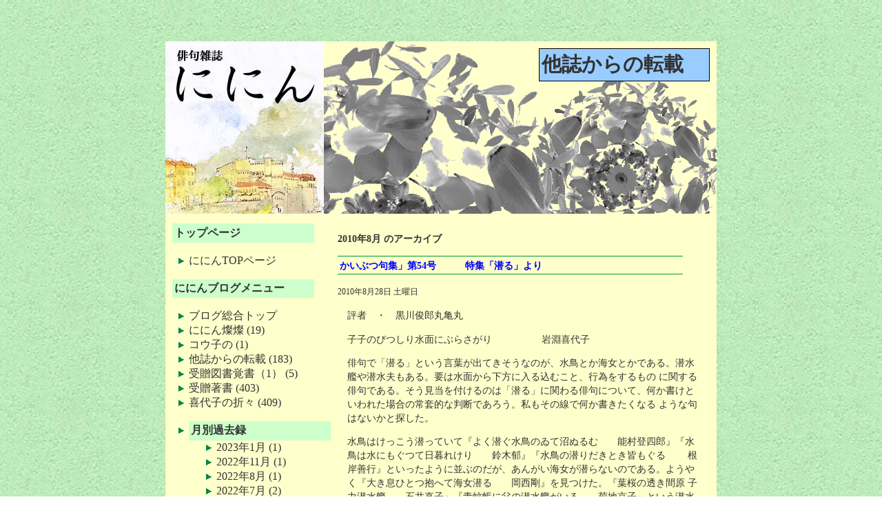

--- FILE ---
content_type: text/html; charset=UTF-8
request_url: http://ni-nin.com/weblog/?m=201008
body_size: 7104
content:
<!DOCTYPE html PUBLIC "-//W3C//DTD XHTML 1.0 Transitional//EN" "http://www.w3.org/TR/xhtml1/DTD/xhtml1-transitional.dtd">
<html xmlns="http://www.w3.org/1999/xhtml" lang="ja">

<head profile="http://gmpg.org/xfn/11">
<meta http-equiv="Content-Type" content="text/html; charset=UTF-8" />

<title>8月 &laquo; 2010 &laquo;  新・喜代子の折々／俳句雑誌ににん</title>
<link href="/css/common.css" rel="stylesheet" type="text/css">
<link rel="stylesheet" href="http://ni-nin.com/weblog/wp-content/themes/ni-nin/style.css" type="text/css" media="screen" />
<link rel="pingback" href="http://ni-nin.com/weblog/xmlrpc.php" />

<style type="text/css" media="screen">

	#page { background: url("http://ni-nin.com/weblog/wp-content/themes/ni-nin/images/kubrickbg-ltr.jpg") repeat-y top; border: none; }

</style>

 

<link rel='dns-prefetch' href='//s.w.org' />
<link rel="alternate" type="application/rss+xml" title="新・喜代子の折々 &raquo; フィード" href="http://ni-nin.com/weblog/?feed=rss2" />
<link rel="alternate" type="application/rss+xml" title="新・喜代子の折々 &raquo; コメントフィード" href="http://ni-nin.com/weblog/?feed=comments-rss2" />
		<script type="text/javascript">
			window._wpemojiSettings = {"baseUrl":"https:\/\/s.w.org\/images\/core\/emoji\/11.2.0\/72x72\/","ext":".png","svgUrl":"https:\/\/s.w.org\/images\/core\/emoji\/11.2.0\/svg\/","svgExt":".svg","source":{"concatemoji":"http:\/\/ni-nin.com\/weblog\/wp-includes\/js\/wp-emoji-release.min.js?ver=5.1.19"}};
			!function(e,a,t){var n,r,o,i=a.createElement("canvas"),p=i.getContext&&i.getContext("2d");function s(e,t){var a=String.fromCharCode;p.clearRect(0,0,i.width,i.height),p.fillText(a.apply(this,e),0,0);e=i.toDataURL();return p.clearRect(0,0,i.width,i.height),p.fillText(a.apply(this,t),0,0),e===i.toDataURL()}function c(e){var t=a.createElement("script");t.src=e,t.defer=t.type="text/javascript",a.getElementsByTagName("head")[0].appendChild(t)}for(o=Array("flag","emoji"),t.supports={everything:!0,everythingExceptFlag:!0},r=0;r<o.length;r++)t.supports[o[r]]=function(e){if(!p||!p.fillText)return!1;switch(p.textBaseline="top",p.font="600 32px Arial",e){case"flag":return s([55356,56826,55356,56819],[55356,56826,8203,55356,56819])?!1:!s([55356,57332,56128,56423,56128,56418,56128,56421,56128,56430,56128,56423,56128,56447],[55356,57332,8203,56128,56423,8203,56128,56418,8203,56128,56421,8203,56128,56430,8203,56128,56423,8203,56128,56447]);case"emoji":return!s([55358,56760,9792,65039],[55358,56760,8203,9792,65039])}return!1}(o[r]),t.supports.everything=t.supports.everything&&t.supports[o[r]],"flag"!==o[r]&&(t.supports.everythingExceptFlag=t.supports.everythingExceptFlag&&t.supports[o[r]]);t.supports.everythingExceptFlag=t.supports.everythingExceptFlag&&!t.supports.flag,t.DOMReady=!1,t.readyCallback=function(){t.DOMReady=!0},t.supports.everything||(n=function(){t.readyCallback()},a.addEventListener?(a.addEventListener("DOMContentLoaded",n,!1),e.addEventListener("load",n,!1)):(e.attachEvent("onload",n),a.attachEvent("onreadystatechange",function(){"complete"===a.readyState&&t.readyCallback()})),(n=t.source||{}).concatemoji?c(n.concatemoji):n.wpemoji&&n.twemoji&&(c(n.twemoji),c(n.wpemoji)))}(window,document,window._wpemojiSettings);
		</script>
		<style type="text/css">
img.wp-smiley,
img.emoji {
	display: inline !important;
	border: none !important;
	box-shadow: none !important;
	height: 1em !important;
	width: 1em !important;
	margin: 0 .07em !important;
	vertical-align: -0.1em !important;
	background: none !important;
	padding: 0 !important;
}
</style>
	<link rel='stylesheet' id='wp-block-library-css'  href='http://ni-nin.com/weblog/wp-includes/css/dist/block-library/style.min.css?ver=5.1.19' type='text/css' media='all' />
<script type='text/javascript' src='https://ajax.googleapis.com/ajax/libs/prototype/1.7.1.0/prototype.js?ver=1.7.1'></script>
<script type='text/javascript' src='https://ajax.googleapis.com/ajax/libs/scriptaculous/1.9.0/scriptaculous.js?ver=1.9.0'></script>
<script type='text/javascript' src='https://ajax.googleapis.com/ajax/libs/scriptaculous/1.9.0/effects.js?ver=1.9.0'></script>
<script type='text/javascript' src='http://ni-nin.com/weblog/wp-content/plugins/lightbox-2/lightbox.js?ver=1.8'></script>
<link rel='https://api.w.org/' href='http://ni-nin.com/weblog/index.php?rest_route=/' />
<link rel="EditURI" type="application/rsd+xml" title="RSD" href="http://ni-nin.com/weblog/xmlrpc.php?rsd" />
<link rel="wlwmanifest" type="application/wlwmanifest+xml" href="http://ni-nin.com/weblog/wp-includes/wlwmanifest.xml" /> 
<meta name="generator" content="WordPress 5.1.19" />

	<!-- begin lightbox scripts -->
	<script type="text/javascript">
    //<![CDATA[
    document.write('<link rel="stylesheet" href="http://ni-nin.com/weblog/wp-content/plugins/lightbox-2/Themes/Black/lightbox.css" type="text/css" media="screen" />');
    //]]>
    </script>
	<!-- end lightbox scripts -->
		<style type="text/css">.recentcomments a{display:inline !important;padding:0 !important;margin:0 !important;}</style>
		</head>
<body>

<div id="container">
	
	<div id="header">
	<div id="oriori">
		<div style="float:left; margin:0; padding:0;">
		<h1><a href="/"><img src="/img/dot_clear.gif" width="200" height="80" alt="俳句雑誌ににん"><span>俳句雑誌ににん</span></a></h1>
		</div>
		<div style="float:right;">
      <h2 class="blue" style="font-family: ＭＳ 明朝 ; padding:0.1em;"><a href="http://ni-nin.com/weblog/?cat=9" rel="category">他誌からの転載</a></h2>
	  	</div>
	</div>
	</div>


<!-- end header -->
	<div id="main">
	
		<div id="article">

		
 	   	  		<h2 class="pagetitle">2010年8月 のアーカイブ</h2>
 	  

		<div class="navigation">
			<div class="alignleft"></div>
			<div class="alignright"></div>
		</div>

				<div class="post-4 post type-post status-publish format-standard hentry category-9">
				<h3 class="subhead01" id="post-4"><a href="http://ni-nin.com/weblog/?p=4" rel="bookmark" title="かいぶつ句集」第54号　　　特集「潜る」より のパーマリンク">かいぶつ句集」第54号　　　特集「潜る」より</a></h3>
				<small>2010年8月28日 土曜日</small>

				<div class="entry">
					<p>評者　・　黒川俊郎丸亀丸</p>
<p>子子のびつしり水面にぶらさがり　　　　    岩淵喜代子</p>
<p>俳句で「潜る」という言葉が出てきそうなのが、水鳥とか海女とかである。潜水艦や潜水夫もある。要は水面から下方に入る込むこと、行為をするもの に関する俳句である。そう見当を付けるのは「潜る」に関わる俳句について、何か書けといわれた場合の常套的な判断であろう。私もその線で何か書きたくなる ような句はないかと探した。</p>
<p>水鳥はけっこう潜っていて『よく潜ぐ水鳥のゐて沼ぬるむ　　能村登四郎』『水鳥は水にもぐつて日暮れけり　　鈴木郁』『水鳥の潜りだきとき皆もぐる　　 根岸善行』といったように並ぶのだが、あんがい海女が潜らないのである。ようやく『大き息ひとつ抱へて海女潜る　　岡西剛』を見つけた。『葉桜の透き間原 子力潜水艦　　石井直子』『青蚊帳に父の潜水艦がいる　　菊地京子』という潜水艦の俳句もあった。</p>
<p>だがどうも、どの句も意表を突いた「潜る」という感じではない。つまり最初の探すところから間違えているのである。こんな時は気分を変えたほうがいい。 面倒でも気が向いた句集を開いていくうち何かに出会うだろうと、開いた句集が『嘘のやう影のやう』（岩淵喜代子）であった。私は岩淵喜代子さんというと 『逢いたくて蛍袋に灯をともす』の句を思い出す。<br />
彼女の句はどの句も言葉が平易でしかも自由である。『嘘のやう影のやうなる黒拗羽』がこの句集の題名のもととなった句。日常にある不確実性を深刻ぶることなくお洒落に描いた一句だが、視点の確かさや発想の豊かさに瞠目する。</p>
<p>そんな岩淵喜代子さんの一句。『子子のびつしり水面にぶらさがり』はまさに探していた句である。水面という境で水のなかは潜つていることになるが、それは人間の視点に過ぎない。<br />
ぼうふらにすれば、ぶら下がっているのである。今どきぼうふらのびっしいる光景など、都会では見かけることがなくなったが、きっとどこかでぼうふらはびっしりとぶら下かって、今も水面越しに覗き込む人間を見ていることだろう。</p>
				</div>

				<p class="postmetadata"> カテゴリー: <a href="http://ni-nin.com/weblog/?cat=9" rel="category">他誌からの転載</a> |   <a href="http://ni-nin.com/weblog/?p=4#respond">0件のコメント &#187;</a></p>

			</div>

				<div class="post-6 post type-post status-publish format-standard hentry category-9">
				<h3 class="subhead01" id="post-6"><a href="http://ni-nin.com/weblog/?p=6" rel="bookmark" title="ＮＨＫ　７月４日・６日放送 のパーマリンク">ＮＨＫ　７月４日・６日放送</a></h3>
				<small>2010年8月27日 金曜日</small>

				<div class="entry">
					<p>月刊誌『ＮＨＫ学園』　　　　筆者・西村和子</p>
<p>日焼子に往復切符与へけり　　　　　岩淵喜代子<br />
　<br />
　　夏休みの了供に一人旅をさせるのでしょう。親が切符を買って与えるというのですから、まだやっと一人で特急に乗るくらいの子。日焼けしてたくましくなったとはいえ、少年期に入ったばかりの学童でしょう。<br />
　あるいは少女かもしれません。おじいちゃん、おばあちゃんの家に一人で行って来る、そんなことが想像されます。<br />
　旅行と言えば必ず親が連れて行ったものなのに、今年は一人で行けるようになった。そんな時、日焼けした我が子が一段としっかりして来たように見えるものです。</p>
				</div>

				<p class="postmetadata"> カテゴリー: <a href="http://ni-nin.com/weblog/?cat=9" rel="category">他誌からの転載</a> |   <a href="http://ni-nin.com/weblog/?p=6#respond">0件のコメント &#187;</a></p>

			</div>

		
		<div class="navigation">
			<div class="alignleft"></div>
			<div class="alignright"></div>
		</div>
		</div>
	</div><!--mainここまで-->

<div id="contents">

<h2><a href="http://www.ni-nin.com/">トップページ</a></h2>
<ul class="top_cont" style="font-size:100%;">
<li><a href="http://www.ni-nin.com/">ににんTOPページ</a></li>
</ul>

<h2>ににんブログメニュー</h2>
<ul class="top_cont" style="font-size:100%;">
<li><a href="http://www.ni-nin.com/weblog/">ブログ総合トップ</a></li>
	<li class="cat-item cat-item-10"><a href="http://ni-nin.com/weblog/?cat=10" >ににん燦燦</a> (19)
</li>
	<li class="cat-item cat-item-13"><a href="http://ni-nin.com/weblog/?cat=13" >コウ子の</a> (1)
</li>
	<li class="cat-item cat-item-9"><a href="http://ni-nin.com/weblog/?cat=9" >他誌からの転載</a> (183)
</li>
	<li class="cat-item cat-item-12"><a href="http://ni-nin.com/weblog/?cat=12" >受贈図書覚書（1）</a> (5)
</li>
	<li class="cat-item cat-item-4"><a href="http://ni-nin.com/weblog/?cat=4" >受贈著書</a> (403)
</li>
	<li class="cat-item cat-item-1"><a href="http://ni-nin.com/weblog/?cat=1" >喜代子の折々</a> (409)
</li>
</ul>

		<ul class="top_cont" style="font-size:100%;">
			<li id="archives-3" class="widget widget_archive"><h2 class="widgettitle">月別過去録</h2>		<ul>
				<li><a href='http://ni-nin.com/weblog/?m=202301'>2023年1月</a>&nbsp;(1)</li>
	<li><a href='http://ni-nin.com/weblog/?m=202211'>2022年11月</a>&nbsp;(1)</li>
	<li><a href='http://ni-nin.com/weblog/?m=202208'>2022年8月</a>&nbsp;(1)</li>
	<li><a href='http://ni-nin.com/weblog/?m=202207'>2022年7月</a>&nbsp;(2)</li>
	<li><a href='http://ni-nin.com/weblog/?m=202206'>2022年6月</a>&nbsp;(1)</li>
	<li><a href='http://ni-nin.com/weblog/?m=202205'>2022年5月</a>&nbsp;(1)</li>
	<li><a href='http://ni-nin.com/weblog/?m=202203'>2022年3月</a>&nbsp;(2)</li>
	<li><a href='http://ni-nin.com/weblog/?m=202202'>2022年2月</a>&nbsp;(1)</li>
	<li><a href='http://ni-nin.com/weblog/?m=202201'>2022年1月</a>&nbsp;(1)</li>
	<li><a href='http://ni-nin.com/weblog/?m=202112'>2021年12月</a>&nbsp;(1)</li>
	<li><a href='http://ni-nin.com/weblog/?m=202110'>2021年10月</a>&nbsp;(1)</li>
	<li><a href='http://ni-nin.com/weblog/?m=202109'>2021年9月</a>&nbsp;(1)</li>
	<li><a href='http://ni-nin.com/weblog/?m=202108'>2021年8月</a>&nbsp;(2)</li>
	<li><a href='http://ni-nin.com/weblog/?m=202107'>2021年7月</a>&nbsp;(1)</li>
	<li><a href='http://ni-nin.com/weblog/?m=202106'>2021年6月</a>&nbsp;(2)</li>
	<li><a href='http://ni-nin.com/weblog/?m=202104'>2021年4月</a>&nbsp;(1)</li>
	<li><a href='http://ni-nin.com/weblog/?m=202103'>2021年3月</a>&nbsp;(1)</li>
	<li><a href='http://ni-nin.com/weblog/?m=202101'>2021年1月</a>&nbsp;(1)</li>
	<li><a href='http://ni-nin.com/weblog/?m=202010'>2020年10月</a>&nbsp;(3)</li>
	<li><a href='http://ni-nin.com/weblog/?m=202007'>2020年7月</a>&nbsp;(2)</li>
	<li><a href='http://ni-nin.com/weblog/?m=202006'>2020年6月</a>&nbsp;(1)</li>
	<li><a href='http://ni-nin.com/weblog/?m=202005'>2020年5月</a>&nbsp;(4)</li>
	<li><a href='http://ni-nin.com/weblog/?m=202004'>2020年4月</a>&nbsp;(4)</li>
	<li><a href='http://ni-nin.com/weblog/?m=202003'>2020年3月</a>&nbsp;(2)</li>
	<li><a href='http://ni-nin.com/weblog/?m=202001'>2020年1月</a>&nbsp;(1)</li>
	<li><a href='http://ni-nin.com/weblog/?m=201912'>2019年12月</a>&nbsp;(2)</li>
	<li><a href='http://ni-nin.com/weblog/?m=201910'>2019年10月</a>&nbsp;(3)</li>
	<li><a href='http://ni-nin.com/weblog/?m=201909'>2019年9月</a>&nbsp;(1)</li>
	<li><a href='http://ni-nin.com/weblog/?m=201906'>2019年6月</a>&nbsp;(2)</li>
	<li><a href='http://ni-nin.com/weblog/?m=201905'>2019年5月</a>&nbsp;(2)</li>
	<li><a href='http://ni-nin.com/weblog/?m=201904'>2019年4月</a>&nbsp;(5)</li>
	<li><a href='http://ni-nin.com/weblog/?m=201903'>2019年3月</a>&nbsp;(6)</li>
	<li><a href='http://ni-nin.com/weblog/?m=201902'>2019年2月</a>&nbsp;(2)</li>
	<li><a href='http://ni-nin.com/weblog/?m=201901'>2019年1月</a>&nbsp;(3)</li>
	<li><a href='http://ni-nin.com/weblog/?m=201812'>2018年12月</a>&nbsp;(6)</li>
	<li><a href='http://ni-nin.com/weblog/?m=201809'>2018年9月</a>&nbsp;(2)</li>
	<li><a href='http://ni-nin.com/weblog/?m=201808'>2018年8月</a>&nbsp;(1)</li>
	<li><a href='http://ni-nin.com/weblog/?m=201807'>2018年7月</a>&nbsp;(5)</li>
	<li><a href='http://ni-nin.com/weblog/?m=201806'>2018年6月</a>&nbsp;(2)</li>
	<li><a href='http://ni-nin.com/weblog/?m=201805'>2018年5月</a>&nbsp;(4)</li>
	<li><a href='http://ni-nin.com/weblog/?m=201804'>2018年4月</a>&nbsp;(2)</li>
	<li><a href='http://ni-nin.com/weblog/?m=201803'>2018年3月</a>&nbsp;(9)</li>
	<li><a href='http://ni-nin.com/weblog/?m=201802'>2018年2月</a>&nbsp;(3)</li>
	<li><a href='http://ni-nin.com/weblog/?m=201801'>2018年1月</a>&nbsp;(5)</li>
	<li><a href='http://ni-nin.com/weblog/?m=201712'>2017年12月</a>&nbsp;(5)</li>
	<li><a href='http://ni-nin.com/weblog/?m=201711'>2017年11月</a>&nbsp;(2)</li>
	<li><a href='http://ni-nin.com/weblog/?m=201710'>2017年10月</a>&nbsp;(4)</li>
	<li><a href='http://ni-nin.com/weblog/?m=201709'>2017年9月</a>&nbsp;(5)</li>
	<li><a href='http://ni-nin.com/weblog/?m=201708'>2017年8月</a>&nbsp;(10)</li>
	<li><a href='http://ni-nin.com/weblog/?m=201707'>2017年7月</a>&nbsp;(3)</li>
	<li><a href='http://ni-nin.com/weblog/?m=201706'>2017年6月</a>&nbsp;(4)</li>
	<li><a href='http://ni-nin.com/weblog/?m=201705'>2017年5月</a>&nbsp;(4)</li>
	<li><a href='http://ni-nin.com/weblog/?m=201704'>2017年4月</a>&nbsp;(1)</li>
	<li><a href='http://ni-nin.com/weblog/?m=201703'>2017年3月</a>&nbsp;(8)</li>
	<li><a href='http://ni-nin.com/weblog/?m=201702'>2017年2月</a>&nbsp;(7)</li>
	<li><a href='http://ni-nin.com/weblog/?m=201701'>2017年1月</a>&nbsp;(8)</li>
	<li><a href='http://ni-nin.com/weblog/?m=201612'>2016年12月</a>&nbsp;(9)</li>
	<li><a href='http://ni-nin.com/weblog/?m=201611'>2016年11月</a>&nbsp;(10)</li>
	<li><a href='http://ni-nin.com/weblog/?m=201610'>2016年10月</a>&nbsp;(13)</li>
	<li><a href='http://ni-nin.com/weblog/?m=201609'>2016年9月</a>&nbsp;(11)</li>
	<li><a href='http://ni-nin.com/weblog/?m=201608'>2016年8月</a>&nbsp;(7)</li>
	<li><a href='http://ni-nin.com/weblog/?m=201607'>2016年7月</a>&nbsp;(14)</li>
	<li><a href='http://ni-nin.com/weblog/?m=201606'>2016年6月</a>&nbsp;(11)</li>
	<li><a href='http://ni-nin.com/weblog/?m=201605'>2016年5月</a>&nbsp;(7)</li>
	<li><a href='http://ni-nin.com/weblog/?m=201604'>2016年4月</a>&nbsp;(12)</li>
	<li><a href='http://ni-nin.com/weblog/?m=201603'>2016年3月</a>&nbsp;(14)</li>
	<li><a href='http://ni-nin.com/weblog/?m=201602'>2016年2月</a>&nbsp;(2)</li>
	<li><a href='http://ni-nin.com/weblog/?m=201601'>2016年1月</a>&nbsp;(5)</li>
	<li><a href='http://ni-nin.com/weblog/?m=201512'>2015年12月</a>&nbsp;(12)</li>
	<li><a href='http://ni-nin.com/weblog/?m=201511'>2015年11月</a>&nbsp;(7)</li>
	<li><a href='http://ni-nin.com/weblog/?m=201510'>2015年10月</a>&nbsp;(14)</li>
	<li><a href='http://ni-nin.com/weblog/?m=201509'>2015年9月</a>&nbsp;(14)</li>
	<li><a href='http://ni-nin.com/weblog/?m=201508'>2015年8月</a>&nbsp;(7)</li>
	<li><a href='http://ni-nin.com/weblog/?m=201507'>2015年7月</a>&nbsp;(10)</li>
	<li><a href='http://ni-nin.com/weblog/?m=201506'>2015年6月</a>&nbsp;(10)</li>
	<li><a href='http://ni-nin.com/weblog/?m=201505'>2015年5月</a>&nbsp;(10)</li>
	<li><a href='http://ni-nin.com/weblog/?m=201504'>2015年4月</a>&nbsp;(8)</li>
	<li><a href='http://ni-nin.com/weblog/?m=201503'>2015年3月</a>&nbsp;(13)</li>
	<li><a href='http://ni-nin.com/weblog/?m=201502'>2015年2月</a>&nbsp;(1)</li>
	<li><a href='http://ni-nin.com/weblog/?m=201501'>2015年1月</a>&nbsp;(14)</li>
	<li><a href='http://ni-nin.com/weblog/?m=201412'>2014年12月</a>&nbsp;(8)</li>
	<li><a href='http://ni-nin.com/weblog/?m=201411'>2014年11月</a>&nbsp;(8)</li>
	<li><a href='http://ni-nin.com/weblog/?m=201410'>2014年10月</a>&nbsp;(11)</li>
	<li><a href='http://ni-nin.com/weblog/?m=201409'>2014年9月</a>&nbsp;(16)</li>
	<li><a href='http://ni-nin.com/weblog/?m=201408'>2014年8月</a>&nbsp;(6)</li>
	<li><a href='http://ni-nin.com/weblog/?m=201407'>2014年7月</a>&nbsp;(11)</li>
	<li><a href='http://ni-nin.com/weblog/?m=201406'>2014年6月</a>&nbsp;(12)</li>
	<li><a href='http://ni-nin.com/weblog/?m=201405'>2014年5月</a>&nbsp;(10)</li>
	<li><a href='http://ni-nin.com/weblog/?m=201404'>2014年4月</a>&nbsp;(7)</li>
	<li><a href='http://ni-nin.com/weblog/?m=201403'>2014年3月</a>&nbsp;(14)</li>
	<li><a href='http://ni-nin.com/weblog/?m=201402'>2014年2月</a>&nbsp;(5)</li>
	<li><a href='http://ni-nin.com/weblog/?m=201401'>2014年1月</a>&nbsp;(11)</li>
	<li><a href='http://ni-nin.com/weblog/?m=201312'>2013年12月</a>&nbsp;(10)</li>
	<li><a href='http://ni-nin.com/weblog/?m=201311'>2013年11月</a>&nbsp;(1)</li>
	<li><a href='http://ni-nin.com/weblog/?m=201310'>2013年10月</a>&nbsp;(12)</li>
	<li><a href='http://ni-nin.com/weblog/?m=201309'>2013年9月</a>&nbsp;(8)</li>
	<li><a href='http://ni-nin.com/weblog/?m=201308'>2013年8月</a>&nbsp;(6)</li>
	<li><a href='http://ni-nin.com/weblog/?m=201307'>2013年7月</a>&nbsp;(5)</li>
	<li><a href='http://ni-nin.com/weblog/?m=201306'>2013年6月</a>&nbsp;(8)</li>
	<li><a href='http://ni-nin.com/weblog/?m=201305'>2013年5月</a>&nbsp;(9)</li>
	<li><a href='http://ni-nin.com/weblog/?m=201304'>2013年4月</a>&nbsp;(5)</li>
	<li><a href='http://ni-nin.com/weblog/?m=201303'>2013年3月</a>&nbsp;(11)</li>
	<li><a href='http://ni-nin.com/weblog/?m=201302'>2013年2月</a>&nbsp;(17)</li>
	<li><a href='http://ni-nin.com/weblog/?m=201301'>2013年1月</a>&nbsp;(7)</li>
	<li><a href='http://ni-nin.com/weblog/?m=201212'>2012年12月</a>&nbsp;(14)</li>
	<li><a href='http://ni-nin.com/weblog/?m=201211'>2012年11月</a>&nbsp;(22)</li>
	<li><a href='http://ni-nin.com/weblog/?m=201210'>2012年10月</a>&nbsp;(13)</li>
	<li><a href='http://ni-nin.com/weblog/?m=201209'>2012年9月</a>&nbsp;(12)</li>
	<li><a href='http://ni-nin.com/weblog/?m=201208'>2012年8月</a>&nbsp;(27)</li>
	<li><a href='http://ni-nin.com/weblog/?m=201207'>2012年7月</a>&nbsp;(28)</li>
	<li><a href='http://ni-nin.com/weblog/?m=201206'>2012年6月</a>&nbsp;(10)</li>
	<li><a href='http://ni-nin.com/weblog/?m=201205'>2012年5月</a>&nbsp;(6)</li>
	<li><a href='http://ni-nin.com/weblog/?m=201204'>2012年4月</a>&nbsp;(13)</li>
	<li><a href='http://ni-nin.com/weblog/?m=201203'>2012年3月</a>&nbsp;(9)</li>
	<li><a href='http://ni-nin.com/weblog/?m=201202'>2012年2月</a>&nbsp;(4)</li>
	<li><a href='http://ni-nin.com/weblog/?m=201201'>2012年1月</a>&nbsp;(14)</li>
	<li><a href='http://ni-nin.com/weblog/?m=201112'>2011年12月</a>&nbsp;(14)</li>
	<li><a href='http://ni-nin.com/weblog/?m=201111'>2011年11月</a>&nbsp;(18)</li>
	<li><a href='http://ni-nin.com/weblog/?m=201110'>2011年10月</a>&nbsp;(14)</li>
	<li><a href='http://ni-nin.com/weblog/?m=201109'>2011年9月</a>&nbsp;(18)</li>
	<li><a href='http://ni-nin.com/weblog/?m=201108'>2011年8月</a>&nbsp;(13)</li>
	<li><a href='http://ni-nin.com/weblog/?m=201107'>2011年7月</a>&nbsp;(15)</li>
	<li><a href='http://ni-nin.com/weblog/?m=201106'>2011年6月</a>&nbsp;(9)</li>
	<li><a href='http://ni-nin.com/weblog/?m=201105'>2011年5月</a>&nbsp;(14)</li>
	<li><a href='http://ni-nin.com/weblog/?m=201104'>2011年4月</a>&nbsp;(17)</li>
	<li><a href='http://ni-nin.com/weblog/?m=201103'>2011年3月</a>&nbsp;(22)</li>
	<li><a href='http://ni-nin.com/weblog/?m=201102'>2011年2月</a>&nbsp;(8)</li>
	<li><a href='http://ni-nin.com/weblog/?m=201101'>2011年1月</a>&nbsp;(11)</li>
	<li><a href='http://ni-nin.com/weblog/?m=201012'>2010年12月</a>&nbsp;(12)</li>
	<li><a href='http://ni-nin.com/weblog/?m=201011'>2010年11月</a>&nbsp;(12)</li>
	<li><a href='http://ni-nin.com/weblog/?m=201010'>2010年10月</a>&nbsp;(14)</li>
	<li><a href='http://ni-nin.com/weblog/?m=201009'>2010年9月</a>&nbsp;(10)</li>
	<li><a href='http://ni-nin.com/weblog/?m=201008'>2010年8月</a>&nbsp;(2)</li>
		</ul>
			</li><li id="calendar-3" class="widget widget_calendar"><h2 class="widgettitle">カレンダー</h2><div id="calendar_wrap" class="calendar_wrap"><table id="wp-calendar">
	<caption>2010年8月</caption>
	<thead>
	<tr>
		<th scope="col" title="月曜日">月</th>
		<th scope="col" title="火曜日">火</th>
		<th scope="col" title="水曜日">水</th>
		<th scope="col" title="木曜日">木</th>
		<th scope="col" title="金曜日">金</th>
		<th scope="col" title="土曜日">土</th>
		<th scope="col" title="日曜日">日</th>
	</tr>
	</thead>

	<tfoot>
	<tr>
		<td colspan="3" id="prev" class="pad">&nbsp;</td>
		<td class="pad">&nbsp;</td>
		<td colspan="3" id="next"><a href="http://ni-nin.com/weblog/?m=201009">9月 &raquo;</a></td>
	</tr>
	</tfoot>

	<tbody>
	<tr>
		<td colspan="6" class="pad">&nbsp;</td><td>1</td>
	</tr>
	<tr>
		<td>2</td><td>3</td><td>4</td><td>5</td><td>6</td><td>7</td><td>8</td>
	</tr>
	<tr>
		<td>9</td><td>10</td><td>11</td><td>12</td><td>13</td><td>14</td><td>15</td>
	</tr>
	<tr>
		<td>16</td><td>17</td><td>18</td><td>19</td><td>20</td><td>21</td><td>22</td>
	</tr>
	<tr>
		<td>23</td><td>24</td><td>25</td><td>26</td><td><a href="http://ni-nin.com/weblog/?m=20100827" aria-label="2010年8月27日 に投稿を公開">27</a></td><td><a href="http://ni-nin.com/weblog/?m=20100828" aria-label="2010年8月28日 に投稿を公開">28</a></td><td>29</td>
	</tr>
	<tr>
		<td>30</td><td>31</td>
		<td class="pad" colspan="5">&nbsp;</td>
	</tr>
	</tbody>
	</table></div></li><li id="recent-comments-3" class="widget widget_recent_comments"><h2 class="widgettitle">最近のコメント</h2><ul id="recentcomments"><li class="recentcomments"><a href="http://ni-nin.com/weblog/?p=6963&#038;cpage=1#comment-16960">開花宣言</a> に <span class="comment-author-link">谷雅子</span> より</li><li class="recentcomments"><a href="http://ni-nin.com/weblog/?p=6930&#038;cpage=1#comment-16955">誕生日と「ににん」２０周年</a> に <span class="comment-author-link">うらかみなみ</span> より</li><li class="recentcomments"><a href="http://ni-nin.com/weblog/?p=6710&#038;cpage=1#comment-16952">蛇笏賞</a> に <span class="comment-author-link">深澤文子</span> より</li><li class="recentcomments"><a href="http://ni-nin.com/weblog/?p=6693&#038;cpage=1#comment-16949">なんじゃもんじゃの花</a> に <span class="comment-author-link">深澤文子</span> より</li><li class="recentcomments"><a href="http://ni-nin.com/weblog/?p=6554&#038;cpage=1#comment-16948">賀正</a> に <span class="comment-author-link">深澤文子</span> より</li></ul></li><li id="meta-3" class="widget widget_meta"><h2 class="widgettitle">管理用</h2>			<ul>
						<li><a href="http://ni-nin.com/weblog/wp-login.php">ログイン</a></li>
			<li><a href="http://ni-nin.com/weblog/?feed=rss2">投稿の <abbr title="Really Simple Syndication">RSS</abbr></a></li>
			<li><a href="http://ni-nin.com/weblog/?feed=comments-rss2">コメントの <abbr title="Really Simple Syndication">RSS</abbr></a></li>
			<li><a href="https://ja.wordpress.org/" title="Powered by WordPress, state-of-the-art semantic personal publishing platform.">WordPress.org</a></li>			</ul>
			</li>		</ul>
</div><!--contentsもくじ部分ここまで-->




<!-- begin footer -->



	<div id="footer">
	<a href="/about.shtml">このサイトについて</a> / <a href="/about.shtml#policy">プライバシーポリシー</a> / <a href="/about.shtml#jouken">利用条件</a> / <a href="mailto:owl1023@fk9.so-net.ne.jp?subject=%E3%81%8A%E5%95%8F%E3%81%84%E5%90%88%E3%82%8F%E3%81%9B">お問い合わせ</a>
	</div>

</div>

<p class="small" style="text-align:center;"><!-- 28 queries. --> HTML convert time: 0.187 sec. <cite>Powered by <a href="http://wordpress.xwd.jp/" title="Powered by WordPress, state-of-the-art semantic personal publishing platform."><strong>WordPress ME</strong></a></cite></p>


<script type='text/javascript' src='http://ni-nin.com/weblog/wp-includes/js/wp-embed.min.js?ver=5.1.19'></script>
</body>
</html>


--- FILE ---
content_type: text/css
request_url: http://ni-nin.com/weblog/wp-content/themes/ni-nin/style.css
body_size: 1483
content:
@charset "utf-8";
/*
Theme Name: ni-nin Default
Theme URI: http://wordpress.org/
Description: ににん用のテーマ
Version: 1.0
Author: ni-nin
Author URI: http://ni-nin.com/


/* Begin Typography & Colors */
p {font-size:100%;}
.small {font-size:70%;}

.description {
	position: relative;
	top: 100px;
	left: 15px;
	font-size: 13px;
	background: transparent;
	padding: 5px;
	color: #dcdcdc;
	text-decoration: none;
}

#article div.post div.feedback {
	font-size: 70%;
}

.calender a:link {color:#00f; text-decoration:none;}

#content div.post div.storycontent p {
	width: 80%;
}

#content div.post div.storycontent ul, #content div.post div.storycontent ol {
	margin-left: 0;
	padding-left: 0;
}

#content div.post div.storycontent li {
	margin-left: 30px;
	width: 85%;
}

#content div.post div.storycontent blockquote {
	background: #f7f7f7;
	border-left: 3px solid #6F6F6F;
	font-family: Osaka, Verdana, sans-serif;
	margin-left: 20px;
	padding: 4px 4px 4px 7px;
	width: 85%;
}

/* Begin Calendar */
#wp-calendar {
	width: 155px;
	}

#wp-calendar #next a {
	padding-right: 10px;
	text-align: right;
	}

#wp-calendar #prev a {
	padding-left: 10px;
	text-align: left;
	}

#wp-calendar a {
	display: block;
	}

#wp-calendar caption {
	text-align: center;
	width: 100%;
	}

#wp-calendar td {
	padding: 3px 0;
	text-align: center;
	}

#wp-calendar th {
	padding: 3px 0;
	text-align: center;
	}

#wp-calendar td.pad:hover { /* Doesn't work in IE */
	background-color: #fff; }
/* End Calendar */

.comment-number {
	font: italic 28px 'Times New Roman', Times, serif;
	color: #73a0c5;
}

.alt {
	background-color: #f8f8f8;
	border-top: 1px solid #dcdcdc;
	border-bottom: 1px solid #dcdcdc;
	margin: 0;
	padding: 10px;
}

.none {
	margin: 0;
	padding: 10px;
}

#ed_toolbar input {
	border: 1px solid #dcdcdc;
	background-color: #e6eadb;
	margin: 0 1px 0 0;
}

.hl-surround{
    -moz-border-radius: 5px;
    background-color: #F9FBFC;
    border: 1px solid #C3CED9;
    padding: 8px;
    margin-bottom: 5px;
    width: 400px;
    overflow: auto;
    text-align: left;
}

.hl-surround, .hl-surround pre, .hl-surround span{
	font: normal 9pt 'Courier New', monospace;
}

.hl-default{
	color: Black;
}
.hl-code{
	color: Gray;
}
.hl-brackets{
	color: Olive;
}
.hl-comment{
	color: #ffa500;
}
.hl-quotes{
	color: #8b0000;
}
.hl-string{
	color: Red;
}
.hl-identifier{
	color: Blue;
}
.hl-builtin{
	color: Teal;
}
.hl-reserved{
	color: Green;
}
.hl-inlinedoc{
	color: Blue;
}
.hl-var{
	color: #00008b;
}
.hl-url{
	color: Blue;
}
.hl-special{
	color: Navy;
}
.hl-number{
	color: Maroon;
}
.hl-inlinetags{
	color: Blue;
}
.hl-main{
	background-color: transparent;
}

.hl-main pre{
	margin: 0; padding: 0;
}


/* Begin Calendar */
#wp-calendar {
	empty-cells: show;
	margin: 10px auto 0;
	width: 155px;
	}

#wp-calendar #next a {
	padding-right: 10px;
	text-align: right;
	}

#wp-calendar #prev a {
	padding-left: 10px;
	text-align: left;
	}

#wp-calendar a {
	display: block;
	}

#wp-calendar caption {
	text-align: center;
	width: 100%;
	}

#wp-calendar td {
	padding: 3px 0;
	text-align: center;
	}

#wp-calendar td.pad:hover { /* Doesn't work in IE */
	background-color: #fff; }

#wp-calendar #prev a, #wp-calendar #next a {
	font-size: 9pt;
	}

#wp-calendar a {
	text-decoration: none;
	}

#wp-calendar caption {
	font: bold 1.3em 'Lucida Grande', Verdana, Arial, Sans-Serif;
	text-align: center;
	}

#wp-calendar th {
	font-style: normal;
	text-transform: capitalize;
	}

/* End Calendar */

/*ブログ専用機能*/

.aligncenter,
div.aligncenter {
	display: block;
	margin-left: auto;
	margin-right: auto;
}

/*	Using 'class="alignright"' on an image will (who would've
	thought?!) align the image to the right. And using 'class="centered',
	will of course center the image. This is much better than using
	align="center", being much more futureproof (and valid) */

img.centered {
	display: block;
	margin-left: auto;
	margin-right: auto;
	}

img.alignright {
	padding: 4px;
	margin: 0 0 2px 7px;
	display: inline;
	}

img.alignleft {
	padding: 4px;
	margin: 0 7px 2px 0;
	display: inline;
	}

.alignright {
	float: right;
	}

.alignleft {
	float: left
	}
/* End Images */

h3 { clear:both;}